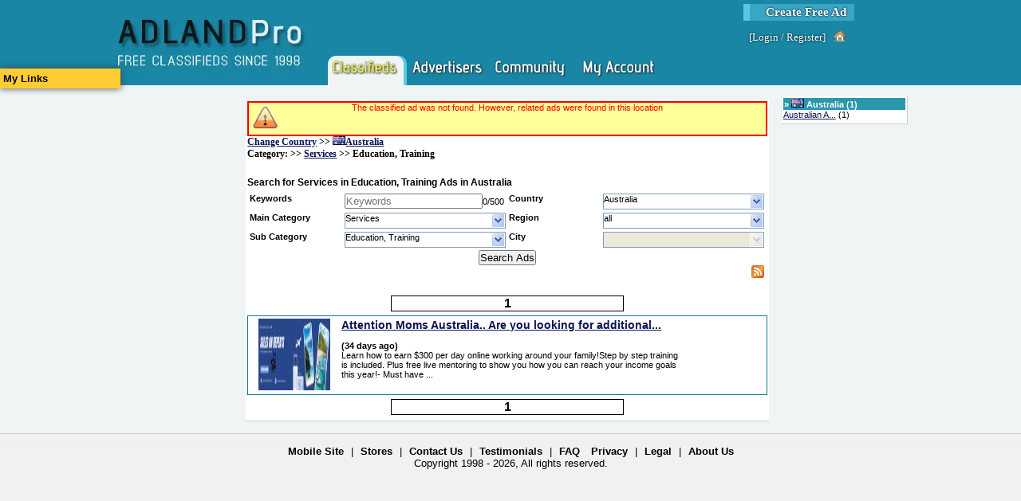

--- FILE ---
content_type: text/html; charset=utf-8
request_url: https://www.adlandpro.com/ads/search/Education-Training_223__in_australia.aspx?anf=True
body_size: 8077
content:


<!DOCTYPE html PUBLIC "-//W3C//DTD XHTML 1.1//EN" "http://www.w3.org/TR/xhtml11/DTD/xhtml11.dtd">

<html lang="en">
    <head id="ctl00_ctl00_Head1"><title>
	Search Education, Training in Australia pg 1
</title><link rel="preconnect" href="https://www.googletagmanager.com/" /><link rel="preconnect" href="https://ajax.googleapis.com/" /><meta http-equiv="Content-Type" content="text/html; charset=utf-8" /><meta http-equiv="Pragma" content="no-cache" /><meta id="ctl00_ctl00_MetaDescription" name="description" content="Australia&#39;s Education, Training. allows you to access or offer lessons within your area.  Posting your own ad is free!" /><meta id="ctl00_ctl00_MetaKeywords" name="keywords" content="Education, Training, Services, Free Classifieds, Australia" /><link id="ctl00_ctl00_MetaImage" rel="image_src" />
        <script type='text/javascript' src='https://ajax.googleapis.com/ajax/libs/jquery/1.3.2/jquery.min.js'>
</script>
    
	<link rel="canonical" href="https://www.adlandpro.com/ads/search/Education-Training_223__in_australia.aspx?anf=True" />
	 <meta name='viewport' content='width=device-width, initial-scale=1'>
<script type="text/javascript" src="/ClientScripts/Compiled/-1092100234.js" data-pin-hover="true"></script>
<link href="/Styles/compiled_-596655973.css" rel="stylesheet" type="text/css" />
            <script type="text/javascript">
            //<![CDATA[
            $init('','','AdlandPro');
            //]]>
            </script>
            </head>
    <body>
        <div id="SomeoneOnline" style="display:none;"></div>
        <div>
            
        </div>
        <form name="aspnetForm" method="post" action="/ads/search/Education-Training_223__in_australia.aspx?anf=True" id="aspnetForm" enctype="multipart/form-data" style="height:100%;">
<div>
<input type="hidden" name="__EVENTTARGET" id="__EVENTTARGET" value="" />
<input type="hidden" name="__EVENTARGUMENT" id="__EVENTARGUMENT" value="" />
<input type="hidden" name="__VIEWSTATE" id="__VIEWSTATE" value="/wEPDwUKLTQzNDc4MTU2NQ9kFgJmD2QWAmYPZBYCAgIPFgIeBmFjdGlvbgU+L2Fkcy9zZWFyY2gvRWR1Y2F0aW9uLVRyYWluaW5nXzIyM19faW5fYXVzdHJhbGlhLmFzcHg/YW5mPVRydWUWBAIHDxYCHgdWaXNpYmxlaGQCCQ9kFgICBw9kFgQCAw8WAh4JaW5uZXJodG1sBTtTZWFyY2ggZm9yIFNlcnZpY2VzIGluIEVkdWNhdGlvbiwgVHJhaW5pbmcgQWRzIGluIEF1c3RyYWxpYWQCBQ8WAh8BZ2RkZ6DYAfcI4yZ3GgdmqxvVROTBV60=" />
</div>

<script type="text/javascript">
//<![CDATA[
var theForm = document.forms['aspnetForm'];
if (!theForm) {
    theForm = document.aspnetForm;
}
function __doPostBack(eventTarget, eventArgument) {
    if (!theForm.onsubmit || (theForm.onsubmit() != false)) {
        theForm.__EVENTTARGET.value = eventTarget;
        theForm.__EVENTARGUMENT.value = eventArgument;
        theForm.submit();
    }
}
//]]>
</script>


<script src="/WebResource.axd?d=QmK8O2St6M6ClGuMg0ad_HQPjVrdpd87k8OYWt8YDrroXa8FstNtwd9hVVZxjm0AeJyaSWr2y4bedDZoJlkIrTmxL8o1&amp;t=638901346312636832" type="text/javascript"></script>


<script src="/ScriptResource.axd?d=7KWsE33oE1AvG76tSU1tWsDst7xxGkq2117RxMYJoBsznnyL7qRpKc6h-MpXbU_UIo6GgUOSobPh9tLByu1qo1GJNpJWO12L1mjUIa5QzblbHaknUmsAGsv4WgYhfDxd3Sh1jWssyspAcBKlcnBchq5US1U1&amp;t=345ad968" type="text/javascript"></script>
<script src="/ScriptResource.axd?d=zgkf6fQQMoW03M8ydAw9DEfS4eAurBNfMjv2DnhoVFvPtjktK5cJFwmcXB_-m2rFJZyOnXzLyJjc-rRsgQVAMWQ-3Gpom3M5LZE9NXOM4d2ZYG-E4Kyt6UcJhC78D_-HuBFjq4UX4SeOsatL8_W1qzodOdKHZQMz9oiUzpgBQio02xSv0&amp;t=345ad968" type="text/javascript"></script>
<div>

	<input type="hidden" name="__VIEWSTATEGENERATOR" id="__VIEWSTATEGENERATOR" value="1BAD6284" />
	<input type="hidden" name="__EVENTVALIDATION" id="__EVENTVALIDATION" value="/wEdAAe72yF1Ck0ALLZs8xHLZQz/CYBHVqcdeLXaKC1KBAWBSw7chngK6z0dlON4BCMahN7tntb/8GIHhnRDBf2zRj5bSkJthGlQaYW1czmOp0uewp5uwvHHKMl+0g8KwCdRxgKGpleJUDI6ok2HPJFlDD3RPAlofN9zOzyydj9a2kb/gxuzyoE=" />
</div>
            <script type="text/javascript">
//<![CDATA[
Sys.WebForms.PageRequestManager._initialize('ctl00$ctl00$MasterScriptManager', 'aspnetForm', ['tctl00$ctl00$PageContentRoot$NotifyBox$upNotifications',''], [], [], 90, 'ctl00$ctl00');
//]]>
</script>

            <div id="HeaderDiv">
                
                <div id="ctl00_ctl00_NewSiteMenu">
                    

<div class="NewStyleHeader">
	<div class="NewStyleHeaderContent">
		
        <a class="NewStyleHeader-Logo" href="https://www.adlandpro.com" alt="free classifieds since 1998" title="free classifieds since 1998">
            <img alt="free classifieds since 1998" src="/images/AdlandPro/newstyle_logo.webp" title="free classifieds since 1998" style="height: 107px; width:249px;" />
        </a>
        <div class="NonLogo">
			<div class="CreateAd">
				<a href="https://www.adlandpro.com/createad.aspx" alt="Create Free Ad" title="Create Free Ad">Create Free Ad</a>
			</div>
            <div class="LoginLinks">
				[<a href="https://www.adlandpro.com/login.aspx" alt="Login to the website." title="Login to the website.">Login</a> / <a href="/register.aspx" alt="Register" title="Register">Register</a>]<a class="img-house_hover" href="https://www.adlandpro.com/login.aspx" title="Home"></a>
			</div>
            <div class="NewStyleHeader-Links">
				
                <span class="NewStyleHeader-Link SelectedSection">
                    <a href="https://www.adlandpro.com/ListingChoices.aspx" alt="" title="" class="NewStyleHeader-LinkImg NewStyleHeader-Classifieds"></a>
                </span>

                <span class="NewStyleHeader-Link">
                    <a href="https://www.adlandpro.com" alt="" title="" class="NewStyleHeader-LinkImg NewStyleHeader-Advertisers"></a>
                </span>

                <span onmouseover="$i('AlpMenu_Networking').style.display='block';" onmouseout="$i('AlpMenu_Networking').style.display='none';">
                <span class="NewStyleHeader-Link WithMenu">
                    <a href="https://community.adlandpro.com" alt="" title="" class="NewStyleHeader-LinkImg NewStyleHeader-Networking"></a>
                </span>
                <div id="AlpMenu_Networking" class="NewStyleHeaderMenu NewStyleHeaderMenu-Networking" style="display:none;z-index:1;">
                    <a href="https://community.adlandpro.com/home.aspx" alt="My Homepage" title="My Homepage">My Homepage</a>
                    <a href="https://community.adlandpro.com/Countries/List.aspx" alt="Find a City" title="Find a City">Cities</a>
                    <a href="https://community.adlandpro.com/Forums/Categories.aspx" alt="Discuss topics with other site members." title="Discuss topics with other site members.">Forums</a>
                    <a href="https://community.adlandpro.com/Groups/all/0/global.aspx" alt="All Groups" title="All Groups">Groups</a>
                    <a href="https://community.adlandpro.com/RecentGallery.aspx" alt="Photos" title="Photos">Photos</a>
                </div>
                </span>

                <span class="NewStyleHeader-Link">
                    <a href="https://www.adlandpro.com/adlandredir.aspx?returnUrl=account" alt="" title="" class="NewStyleHeader-LinkImg NewStyleHeader-MyAccount"></a>
                </span>

			</div>
            
		</div>
	</div>
</div>
<div style="clear:both;"></div>


                </div>
            </div>
            <div id="Content">
                
                
    <!-- contents are float: right; thus the inverse order -->
    <div style="float: right;width: 84%; margin: 0; padding: 0;">
        <center>
        <div style="width:680px; float:left;">
            
           </div>
        </center>
        <div id="RightColumn">
            <div class="ColumnContainer">
                
    <div>
        
    </div>
    
    <div class="InvertedPanel" id="ctl00_ctl00_PageContentRoot_RightContent_TerritoriesWithAds">
	<div class="PanelHeader WhiteGrayLink" style="border-width:0;">
		&raquo; <img src="/images/flags/AU.webp" title="Flag of Australia" alt="Flag of Australia" style="height:11px;width:16px;" /> <a alt="Australia" title="Australia" href="/ads/search/Education-Training_223__in_australia.aspx">Australia</a> (1)
	</div><div style="padding-bottom:3px;">
		<a alt="Australian Antarctic Territory" title="Australian Antarctic Territory" href="/ads/search/Education-Training_223__for_australianantarcticterritory.aspx">Australian A...</a> (1)
	</div>
</div>    

            </div>
        </div>
        <div id="MainColumn">
            <span id="ctl00_ctl00_PageContentRoot_NotifyBox_upNotifications">
        
    </span>
            <div id="clientNotify" class="Notification" style="height:40px;display:none;"></div>
            <div class="ColumnContainer">
                
    
    
    <div class="Panel">
        
            <div class="Exception" style="text-align:center;">The classified ad was not found. However, related ads were found in this location </div>
        
        <div class="BreadCrumb">
            <div class="BreadCrumbLight" id="ctl00_ctl00_PageContentRoot_MainContent_GeoTrail">
	<a onclick="ShowPopupInFrame(&#39;NewPopupContainer&#39;,&#39;NewPopupIFrame&#39;,&#39;https://www.adlandpro.com/ListCountry.aspx&#39;,475,720);return false;; return false;" href="" title="Change Country" alt="Change Country" style="border-width:0;">Change Country</a> &gt;&gt; <a title="Browse All Ads in:Australia" alt="Browse All Ads in:Australia" href="/adlisting/Country/australia.aspx"><img src="/images/flags/AU.webp" title="Flag of Australia" alt="Flag of Australia" style="border-width:0;height:11px;width:16px;" />Australia</a>
</div>
            <div class="BreadCrumbLight" id="ctl00_ctl00_PageContentRoot_MainContent_CatTrail">
	 Category: &gt;&gt; <a title="Browse All Ads in:Services" alt="Browse All Ads in:Services" href="/ads/search/Services_153__in_australia.aspx">Services</a> &gt;&gt; Education, Training
</div>
        </div>
        
        <div style="overflow:auto;margin-bottom:4px;height:25px;position:relative;margin-top:10px;">
            <h1 id="ctl00_ctl00_PageContentRoot_MainContent_Heading" class="AdSearchH1">Search for Services in Education, Training Ads in Australia</h1>
           
            
        </div>
        
        <span><table width="100%">
	<tr>
		<td class="FieldLabel" style="width:20%;">Keywords</td><td><input placeholder="Keywords" name="ctl00$ctl00$PageContentRoot$MainContent$ctl00$k" type="text" size="20" id="ctl00_ctl00_PageContentRoot_MainContent_ctl00_k" class="kw-source" onkeyup="constrainTextLength(&#39;ctl00_ctl00_PageContentRoot_MainContent_ctl00_k&#39;, &#39;ctl00_ctl00_PageContentRoot_MainContent_ctl00_k_counter&#39;, 500)" /><span id="ctl00_ctl00_PageContentRoot_MainContent_ctl00_k_counter">0/500</span></td><td class="FieldLabel" style="width:20%;">Country</td><td><span id="ctl00_ctl00_PageContentRoot_MainContent_ctl00_c" style="display:inline-block;"><div class="EnhancedDropDownContainer" onclick="showOptions(&#39;ctl00_ctl00_PageContentRoot_MainContent_ctl00_c_Options&#39;);getAdSearchCountries(&#39;ctl00_ctl00_PageContentRoot_MainContent_ctl00_c_Options&#39;,&#39;ctl00_ctl00_PageContentRoot_MainContent_ctl00_c_TextField&#39;,&#39;ctl00_ctl00_PageContentRoot_MainContent_ctl00_c_ValueField&#39;);" onmouseover="suppressHide(true);" onmouseout="suppressHide(false);" style="width:200px;"><span onmouseover="suppressHide(true);" onmouseout="suppressHide(false);"><div id="ctl00_ctl00_PageContentRoot_MainContent_ctl00_c_TextField" class="EnhancedDropDownText" onmouseover="suppressHide(true);" onmouseout="suppressHide(false);" style="width:183px;">Australia</div></span><span onmouseover="suppressHide(true);" onmouseout="suppressHide(false);"><div class="EnhancedDropDownArrow" onmouseover="suppressHide(true);" onmouseout="suppressHide(false);"></div></span></div><div id="ctl00_ctl00_PageContentRoot_MainContent_ctl00_c_Options" style="display:none;" class="EnhancedDropDownOptions"></div><input type="hidden" name="ctl00$ctl00$PageContentRoot$MainContent$ctl00$c$ValueField" id="ctl00_ctl00_PageContentRoot_MainContent_ctl00_c_ValueField" /><script type="text/javascript">ddRegisterDropDown('ctl00_ctl00_PageContentRoot_MainContent_ctl00_c_Options');</script></span></td>
	</tr><tr>
		<td class="FieldLabel" style="width:20%;">Main Category</td><td><span placeholder="Main Category" id="ctl00_ctl00_PageContentRoot_MainContent_ctl00_ca" style="display:inline-block;"><div class="EnhancedDropDownContainer" onclick="showOptions(&#39;ctl00_ctl00_PageContentRoot_MainContent_ctl00_ca_Options&#39;);getAdSearchMainAds(&#39;ctl00_ctl00_PageContentRoot_MainContent_ctl00_ca_Options&#39;,&#39;ctl00_ctl00_PageContentRoot_MainContent_ctl00_ca_TextField&#39;,&#39;ctl00_ctl00_PageContentRoot_MainContent_ctl00_ca_ValueField&#39;);" onmouseover="suppressHide(true);" onmouseout="suppressHide(false);" style="width:200px;"><span onmouseover="suppressHide(true);" onmouseout="suppressHide(false);"><div id="ctl00_ctl00_PageContentRoot_MainContent_ctl00_ca_TextField" class="EnhancedDropDownText" onmouseover="suppressHide(true);" onmouseout="suppressHide(false);" style="width:183px;">Services</div></span><span onmouseover="suppressHide(true);" onmouseout="suppressHide(false);"><div class="EnhancedDropDownArrow" onmouseover="suppressHide(true);" onmouseout="suppressHide(false);"></div></span></div><div id="ctl00_ctl00_PageContentRoot_MainContent_ctl00_ca_Options" style="display:none;" class="EnhancedDropDownOptions"></div><input type="hidden" name="ctl00$ctl00$PageContentRoot$MainContent$ctl00$ca$ValueField" id="ctl00_ctl00_PageContentRoot_MainContent_ctl00_ca_ValueField" /><script type="text/javascript">ddRegisterDropDown('ctl00_ctl00_PageContentRoot_MainContent_ctl00_ca_Options');</script></span></td><td class="FieldLabel" style="width:20%;">Region</td><td><span id="ctl00_ctl00_PageContentRoot_MainContent_ctl00_r" style="display:inline-block;"><div class="EnhancedDropDownContainer" onclick="showOptions(&#39;ctl00_ctl00_PageContentRoot_MainContent_ctl00_r_Options&#39;);getAdSearchRegions(&#39;ctl00_ctl00_PageContentRoot_MainContent_ctl00_r_Options&#39;,&#39;ctl00_ctl00_PageContentRoot_MainContent_ctl00_r_TextField&#39;,&#39;ctl00_ctl00_PageContentRoot_MainContent_ctl00_r_ValueField&#39;);" onmouseover="suppressHide(true);" onmouseout="suppressHide(false);" style="width:200px;"><span onmouseover="suppressHide(true);" onmouseout="suppressHide(false);"><div id="ctl00_ctl00_PageContentRoot_MainContent_ctl00_r_TextField" class="EnhancedDropDownText" onmouseover="suppressHide(true);" onmouseout="suppressHide(false);" style="width:183px;">all</div></span><span onmouseover="suppressHide(true);" onmouseout="suppressHide(false);"><div class="EnhancedDropDownArrow" onmouseover="suppressHide(true);" onmouseout="suppressHide(false);"></div></span></div><div id="ctl00_ctl00_PageContentRoot_MainContent_ctl00_r_Options" style="display:none;" class="EnhancedDropDownOptions"></div><input type="hidden" name="ctl00$ctl00$PageContentRoot$MainContent$ctl00$r$ValueField" id="ctl00_ctl00_PageContentRoot_MainContent_ctl00_r_ValueField" /><script type="text/javascript">ddRegisterDropDown('ctl00_ctl00_PageContentRoot_MainContent_ctl00_r_Options');</script></span></td>
	</tr><tr>
		<td class="FieldLabel" style="width:20%;">Sub Category</td><td><span placeholder="Sub Category" id="ctl00_ctl00_PageContentRoot_MainContent_ctl00_s" style="display:inline-block;"><div class="EnhancedDropDownContainer" onclick="showOptions(&#39;ctl00_ctl00_PageContentRoot_MainContent_ctl00_s_Options&#39;);getAdSearchSecondaryAds(&#39;ctl00_ctl00_PageContentRoot_MainContent_ctl00_s_Options&#39;,&#39;ctl00_ctl00_PageContentRoot_MainContent_ctl00_s_TextField&#39;,&#39;ctl00_ctl00_PageContentRoot_MainContent_ctl00_s_ValueField&#39;);" onmouseover="suppressHide(true);" onmouseout="suppressHide(false);" style="width:200px;"><span onmouseover="suppressHide(true);" onmouseout="suppressHide(false);"><div id="ctl00_ctl00_PageContentRoot_MainContent_ctl00_s_TextField" class="EnhancedDropDownText" onmouseover="suppressHide(true);" onmouseout="suppressHide(false);" style="width:183px;">Education, Training</div></span><span onmouseover="suppressHide(true);" onmouseout="suppressHide(false);"><div class="EnhancedDropDownArrow" onmouseover="suppressHide(true);" onmouseout="suppressHide(false);"></div></span></div><div id="ctl00_ctl00_PageContentRoot_MainContent_ctl00_s_Options" style="display:none;" class="EnhancedDropDownOptions"></div><input type="hidden" name="ctl00$ctl00$PageContentRoot$MainContent$ctl00$s$ValueField" id="ctl00_ctl00_PageContentRoot_MainContent_ctl00_s_ValueField" /><script type="text/javascript">ddRegisterDropDown('ctl00_ctl00_PageContentRoot_MainContent_ctl00_s_Options');</script></span></td><td class="FieldLabel" style="width:20%;">City</td><td><span id="ctl00_ctl00_PageContentRoot_MainContent_ctl00_a" disabled="disabled" style="display:inline-block;"><div class="EnhancedDropDownContainerOff" style="width:200px;"><span><div id="ctl00_ctl00_PageContentRoot_MainContent_ctl00_a_TextField" class="EnhancedDropDownTextOff" style="width:183px;"></div></span><span><div class="EnhancedDropDownArrowOff"></div></span></div><div id="ctl00_ctl00_PageContentRoot_MainContent_ctl00_a_Options" style="display:none;" class="EnhancedDropDownOptions"></div><input type="hidden" name="ctl00$ctl00$PageContentRoot$MainContent$ctl00$a$ValueField" id="ctl00_ctl00_PageContentRoot_MainContent_ctl00_a_ValueField" /><script type="text/javascript"></script></span></td>
	</tr>
</table></span>
       
        <input  type="button" value="Search Ads" style="display:block;margin:auto;" onclick="Ads_Search_Search(this);" />
        
        
        <a href="/AdCategory/153.rss?c=13" style="margin-right: 4px;float: right;"> <img src='/images/feed-icon-28x28.webp'   alt="RSS Feed" title="RSS Feed" width="16px" height="16px" style="border-style:none;"></a>
        <div style="clear: both;"></div>
       
         <div id="ctl00_ctl00_PageContentRoot_MainContent_PpcAdContainer"></div>    
        
        
        <div id="ctl00_ctl00_PageContentRoot_MainContent_SearchResults" style="margin-top: 20px;">
            <span id="ctl00_ctl00_PageContentRoot_MainContent_AdsPager"><div class="Pager">
	<a href="/ads/search/Education-Training_223__in_australia.aspx?anf=True" style="color:#000;">1</a>
</div><div id="ctl00_ctl00_PageContentRoot_MainContent_AdsPager_FoundAds" style="border:solid 1px #0A778B;">
	<div class="DefaultRow">
		<div id="adbox_43516571">
			<table style="width:100%;height:100%;">
				<tr>
					<td style="width:110px;vertical-align:top;text-align:center;"><a alt="Attention Moms Australia.. Are you looking for additional income you can make online?" title="Attention Moms Australia.. Are you looking for additional income you can make online?" href="https://www.adlandpro.com/ad/43516571/Attention-Moms-Australia-Are-you-looking-for-additional-income-you-can-make-onli__EducationTraining_223__around_birminghamau.aspx"><img src="/UserContent/Carll/7463179/thumb_9676057_90x90.jpeg" alt="Attention Moms Australia.. Are you looking for additional income you can make online?" title="Attention Moms Australia.. Are you looking for additional income you can make online?" width="90px" height="90px" style="border-style:none;" /></a></td><td style="width:450px;vertical-align:top;text-align:left;"><a onclick="" href="https://www.adlandpro.com/ad/43516571/Attention-Moms-Australia-Are-you-looking-for-additional-income-you-can-make-onli__EducationTraining_223__around_birminghamau.aspx" class="kw" style="font-size:1.3em;font-weight:bold;">Attention Moms Australia.. Are you looking for additional...</a><br /><span><table cellpadding="0" cellspacing="0" style="width:100%;">
						<BR><tr>
							<td><strong> (34 days ago)</strong></td>
						</tr><tr>
							<td><span class="kw" style="width:430px;display:block;word-wrap:break-word;">Learn how to earn $300 per day online working around your family!Step by step training is included. Plus free live mentoring to show you how you can reach your income goals this year!-   Must have ...</span></td>
						</tr>
					</table></span></td><td style="vertical-align:top;"></td>
				</tr>
			</table>
		</div>
	</div>
            <script type="text/javascript">
            //<![CDATA[
            
function AdminAdList_SetStatus(id, status){
    var url = lp_root + '/AdAdmin/SetStatus.axd?id=' + id + '&status=' + status;
    $i('row_' + id).style.display = 'none';
    $ajax(url);
}

function AdminAdList_Delete(id, status){
    var url = lp_root + '/AdAdmin/Delete.axd?id=' + id;
    if(confirm('Are you sure you want to delete this ad?')){
        $i('row_' + id).style.display = 'none';
        $ajax(url);
    }
}

function adlist_GetCategories(optionsId, textId, valueId) {
    var options = $i(optionsId);
    g_optionsId = optionsId;
    g_textId = textId;
    g_valueId = valueId;
    if (options && options.childNodes.length == 0) {
        ddShowLoading(optionsId);
        var url = lp_root + '/AdAdmin/GetCategories.axd';
        $ajax(url, adlist_PopCategories);
    }
}

function adlist_GetSubCategories(optionsId, textId, valueId) {
    var options = $i(optionsId);
    g_optionsId = optionsId;
    g_textId = textId;
    g_valueId = valueId;
    var catid = optionsId.replace('sub', '').replace('_Options','_ValueField');
    var catVal = $i(catid);
    if (options && options.childNodes.length == 0) {
        ddShowLoading(optionsId);
        var url = lp_root + '/AdAdmin/GetSubCategories.axd?category=' + catVal.value;
        $ajax(url, adlist_PopSubCategories);
    }
    hideOptions();
}

function adlist_PopCategories(result) {
    if (result) {
        var res = eval(result.responseText);
        if (res) {
            ddHideLoading(g_optionsId);
            adlist_dropdownAddTuple(g_optionsId, g_textId, g_valueId, res);
        }
    }
}

function adlist_PopSubCategories(result) {
    if (result) {
        var res = eval(result.responseText);
        if (res) {
            ddHideLoading(g_optionsId);
            adlist_dropdownAddTupleSub(g_optionsId, g_textId, g_valueId, res);
        }
    }
}

function adlist_SetCategory(id, text, value) {
    var changed = value != $i(id + '_ValueField').value;
    $i(id + '_TextField').innerHTML = text;
    $i(id + '_ValueField').value = value;
    if(changed){
        $i('sub' + id + '_TextField').innerHTML = 'pick one';
        $i('sub' + id + '_ValueField').value = '-1';
        var child = $i('sub' + id + '_Options');
        while(child.hasChildNodes()){
            child.removeChild(child.lastChild);
        }
    }
    adlist_GetSubCategories('sub' + id + '_Options', 'sub' + id + '_TextField', 'sub' + id + '_ValueField');
}

function adlist_SetSubCategory(id, text, value) {
    var changed = value != $i(id + '_ValueField').value;
    $i(id + '_TextField').innerHTML = text;
    $i(id + '_ValueField').value = value;
    if(changed){
        var catid = id.replace('sub', '') + '_ValueField';
        var catVal = $i(catid).value;
        var adid = id.replace('subcats_','');
        if(adid != 'bulk'){
            var url = lp_root + '/AdAdmin/ChangeCategories.axd?id=' + adid + '&cat=' + catVal + '&sub=' + value;
            $ajax(url);
        }
    }
    hideOptions();
}

function adlist_dropdownAddTuple(optionsId, textId, valueId, data) {
    var options = $i(optionsId);
    if (options && options.childNodes.length == 0) {
        options.style.height = Math.min(196, 14 * (data.length)) + 'px';
//        data = data.sort(function(a, b) {
//            if (a[1] == -1 || a[1] == 150 || a[1] == 180) { return -1; }
//            else if (b[1] == -1 || b[1] == 150 || b[1] == 180) { return 1; }
//            else { return a[0] > b[0]; }
//        });        
        for (var row in data) {
            var div = $el('div');

            var aDiv = $el('div');
            aDiv.style.cssText = 'float:left;';
            var a = $el('a');

            a.onclick = (function(row) {
                return function() {
                    adlist_SetCategory(optionsId.replace('_Options',''), row[0], row[1]);
                    return false;
                };
            })(data[row]);


            var txt = $txt(data[row][0]);
            a.appendChild(txt);

            aDiv.appendChild(a);
            div.appendChild(aDiv);

            var clearDiv = $el('div');
            clearDiv.style.clear = 'both';
            div.appendChild(clearDiv);

            options.appendChild(div);
        }
    }
}

function adlist_dropdownAddTupleSub(optionsId, textId, valueId, data) {
    var options = $i(optionsId);
    if (options && options.childNodes.length == 0) {
        options.style.height = Math.min(196, 14 * (data.length)) + 'px';
        data = data.sort(function(a, b) {
            if (a[1] == -1 || a[1] == 150 || a[1] == 180) { return -1; }
            else if (b[1] == -1 || b[1] == 150 || b[1] == 180) { return 1; }
            else { return a[0] > b[0]; }
        });        
        for (var row in data) {
            var div = $el('div');

            var aDiv = $el('div');
            aDiv.style.cssText = 'float:left;';
            var a = $el('a');

            a.onclick = (function(row) {
                return function() {
                    adlist_SetSubCategory(optionsId.replace('_Options',''), row[0], row[1]);
                    return false;
                };
            })(data[row]);


            var txt = $txt(data[row][0]);
            a.appendChild(txt);

            aDiv.appendChild(a);
            div.appendChild(aDiv);

            var clearDiv = $el('div');
            clearDiv.style.clear = 'both';
            div.appendChild(clearDiv);

            options.appendChild(div);
        }
    }
}


            //]]>
            </script>
            
</div><div class="Pager">
	<a href="/ads/search/Education-Training_223__in_australia.aspx?anf=True" style="color:#000;">1</a>
</div></span>
        </div>
        
    </div>

            </div>
            
        </div>
    </div>
    <div id="LeftColumn">
        <div class="ColumnContainer">
            
            <span><a class="UserOptionsLauncher" onclick="toggleBlock(&#39;UserOptionsMenu&#39;);$ajaxFetchInto(&#39;/Info/UserOptionsMenu.axd&#39;,$i(&#39;UserOptionsMenu&#39;));">My Links</a><div id="UserOptionsMenu" style="display:none;"></div></span>
            <div id="impra" class="ImpressionAds ImpressionAds-left-float" style="display:none;"></div>
            

        </div>
    </div>
    <div style="clear: both;"></div>
    <input type="hidden" id="ImpressionClosed" value="false" />

            </div>
            <div class="Footer">
                <div class="NewStyleFooter">
	
	<a href="https://www.adlandpro.com/Mobile/" title="Mobile Site" alt="Mobile Site">Mobile Site</a> | 
	<a href="https://www.adlandpro.com/stores.aspx" title="Stores" alt="Stores">Stores</a> | 
	<a href="https://www.adlandpro.com/ContactUs.aspx" title="Contact Us" alt="Contact Us">Contact Us</a> | 
	<a href="https://www.adlandpro.com/Testimonials.aspx" title="Testimonials" alt="Testimonials">Testimonials</a> | 
	<a href="https://www.adlandpro.com/faq.aspx" title="FAQ" alt="FAQ">FAQ</a>
	<a href="https://www.adlandpro.com/privacy.aspx" title="Privacy" alt="Privacy">Privacy</a> | 
	<a href="https://www.adlandpro.com/terms.aspx" title="Legal" alt="Legal">Legal</a> | 
	<a href="https://www.adlandpro.com/aboutus.aspx" title="About Us" alt="About Us">About Us</a>
    <br /> Copyright 1998 - 2026, All rights reserved.
	<br />
</div>
                <div id="ctl00_ctl00_Urchin">

</div>
                
                               
            </div>
            
            <div id="PopupBackground" class="popupContainer" style="display:none;position:fixed;"></div>
            <div id="NewPopupContainer" class="popupWrap" style="position:fixed;">
                <iframe id="NewPopupIFrame" frameborder="0" scrolling="no" class="popupInner"></iframe>
            </div>

            
            <div id="PopupIframeContainer" class="popupWrap" style="position:fixed;">
                <iframe id="PostManagerFrame" frameborder="0" scrolling="no" class="popupInner"></iframe>
            </div>

            
            <div id="WizardIframeContainer" class="popupWrap" style="position:fixed;">
                <iframe id="WizardIframe" frameborder="0" scrolling="no" class="popupInner"></iframe>
            </div>

            
           
            
        </form>
        <div id="ctl00_ctl00_SoundPlaceHolder" style="display:none;"></div>
        <div id="ctl00_ctl00_divChecker" style="display:none;">{5B4A0018-7686-4627-9177-D1480164D9C3}</div>
        
            <script type="text/javascript">
            //<![CDATA[
            ﻿
var adsearch_country='australia';var adsearch_region=null;var adsearch_area=null;var adsearch_parent='153';var adsearch_child='223';animatedcollapse.addDiv('impra','fade=2')
animatedcollapse.init()
function Ads_Search_Search(button){if(button!=null)
button.disabled=true;var url=parent.location.href.replace(/__\d+\.aspx/,'.aspx');var hash=url.indexOf('#');if(hash>-1){url=url.substring(0,hash);}
url=Ads_Search_AddQS(url,"kw",$i('ctl00_ctl00_PageContentRoot_MainContent_ctl00_k').value);parent.location=url;}
$onLoad(function(){getPpcAd('ctl00_ctl00_PageContentRoot_MainContent_PpcAdContainer','13','-1','-1','153','223')
ImpressionAds_Setup('impra',3000000,4);});
            //]]>
            </script>
            
        
    </body>
</html>
